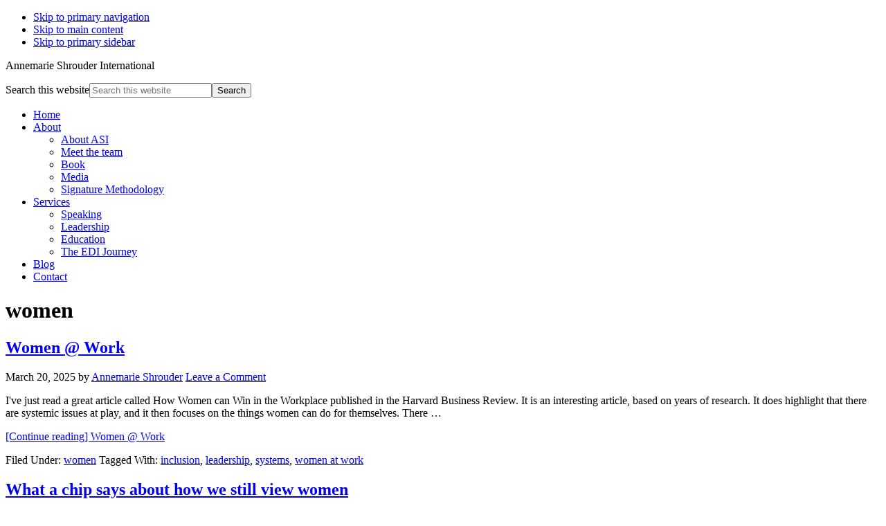

--- FILE ---
content_type: text/html; charset=UTF-8
request_url: https://annemarieshrouder.com/category/women/
body_size: 8041
content:
<!DOCTYPE html>
<html lang="en-US">
<head >
<meta charset="UTF-8" />
<meta name="viewport" content="width=device-width, initial-scale=1" />
<meta name='robots' content='index, follow, max-image-preview:large, max-snippet:-1, max-video-preview:-1' />

	<!-- This site is optimized with the Yoast SEO plugin v22.2 - https://yoast.com/wordpress/plugins/seo/ -->
	<title>women Archives -</title>
	<link rel="canonical" href="https://annemarieshrouder.com/category/women/" />
	<meta property="og:locale" content="en_US" />
	<meta property="og:type" content="article" />
	<meta property="og:title" content="women Archives -" />
	<meta property="og:url" content="https://annemarieshrouder.com/category/women/" />
	<meta name="twitter:card" content="summary_large_image" />
	<meta name="twitter:site" content="@ashrouder" />
	<script type="application/ld+json" class="yoast-schema-graph">{"@context":"https://schema.org","@graph":[{"@type":"CollectionPage","@id":"https://annemarieshrouder.com/category/women/","url":"https://annemarieshrouder.com/category/women/","name":"women Archives -","isPartOf":{"@id":"https://annemarieshrouder.com/#website"},"breadcrumb":{"@id":"https://annemarieshrouder.com/category/women/#breadcrumb"},"inLanguage":"en-US"},{"@type":"BreadcrumbList","@id":"https://annemarieshrouder.com/category/women/#breadcrumb","itemListElement":[{"@type":"ListItem","position":1,"name":"Home","item":"https://annemarieshrouder.com/"},{"@type":"ListItem","position":2,"name":"women"}]},{"@type":"WebSite","@id":"https://annemarieshrouder.com/#website","url":"https://annemarieshrouder.com/","name":"","description":"Annemarie Shrouder International","potentialAction":[{"@type":"SearchAction","target":{"@type":"EntryPoint","urlTemplate":"https://annemarieshrouder.com/?s={search_term_string}"},"query-input":"required name=search_term_string"}],"inLanguage":"en-US"}]}</script>
	<!-- / Yoast SEO plugin. -->


<link rel='dns-prefetch' href='//www.annemarieshrouder.com' />
<link rel='dns-prefetch' href='//ajax.googleapis.com' />
<link rel='dns-prefetch' href='//fonts.googleapis.com' />
<link rel='dns-prefetch' href='//netdna.bootstrapcdn.com' />
<link rel="alternate" type="application/rss+xml" title=" &raquo; Feed" href="https://annemarieshrouder.com/feed/" />
<link rel="alternate" type="application/rss+xml" title=" &raquo; Comments Feed" href="https://annemarieshrouder.com/comments/feed/" />
<link rel="alternate" type="application/rss+xml" title=" &raquo; women Category Feed" href="https://annemarieshrouder.com/category/women/feed/" />
<style id='classic-theme-styles-inline-css' type='text/css'>
/*! This file is auto-generated */
.wp-block-button__link{color:#fff;background-color:#32373c;border-radius:9999px;box-shadow:none;text-decoration:none;padding:calc(.667em + 2px) calc(1.333em + 2px);font-size:1.125em}.wp-block-file__button{background:#32373c;color:#fff;text-decoration:none}
</style>
<style id='global-styles-inline-css' type='text/css'>
body{--wp--preset--gradient--vivid-cyan-blue-to-vivid-purple: linear-gradient(135deg,rgba(6,147,227,1) 0%,rgb(155,81,224) 100%);--wp--preset--gradient--light-green-cyan-to-vivid-green-cyan: linear-gradient(135deg,rgb(122,220,180) 0%,rgb(0,208,130) 100%);--wp--preset--gradient--luminous-vivid-amber-to-luminous-vivid-orange: linear-gradient(135deg,rgba(252,185,0,1) 0%,rgba(255,105,0,1) 100%);--wp--preset--gradient--luminous-vivid-orange-to-vivid-red: linear-gradient(135deg,rgba(255,105,0,1) 0%,rgb(207,46,46) 100%);--wp--preset--gradient--very-light-gray-to-cyan-bluish-gray: linear-gradient(135deg,rgb(238,238,238) 0%,rgb(169,184,195) 100%);--wp--preset--gradient--cool-to-warm-spectrum: linear-gradient(135deg,rgb(74,234,220) 0%,rgb(151,120,209) 20%,rgb(207,42,186) 40%,rgb(238,44,130) 60%,rgb(251,105,98) 80%,rgb(254,248,76) 100%);--wp--preset--gradient--blush-light-purple: linear-gradient(135deg,rgb(255,206,236) 0%,rgb(152,150,240) 100%);--wp--preset--gradient--blush-bordeaux: linear-gradient(135deg,rgb(254,205,165) 0%,rgb(254,45,45) 50%,rgb(107,0,62) 100%);--wp--preset--gradient--luminous-dusk: linear-gradient(135deg,rgb(255,203,112) 0%,rgb(199,81,192) 50%,rgb(65,88,208) 100%);--wp--preset--gradient--pale-ocean: linear-gradient(135deg,rgb(255,245,203) 0%,rgb(182,227,212) 50%,rgb(51,167,181) 100%);--wp--preset--gradient--electric-grass: linear-gradient(135deg,rgb(202,248,128) 0%,rgb(113,206,126) 100%);--wp--preset--gradient--midnight: linear-gradient(135deg,rgb(2,3,129) 0%,rgb(40,116,252) 100%);--wp--preset--font-size--small: 13px;--wp--preset--font-size--medium: 20px;--wp--preset--font-size--large: 36px;--wp--preset--font-size--x-large: 42px;--wp--preset--spacing--20: 0.44rem;--wp--preset--spacing--30: 0.67rem;--wp--preset--spacing--40: 1rem;--wp--preset--spacing--50: 1.5rem;--wp--preset--spacing--60: 2.25rem;--wp--preset--spacing--70: 3.38rem;--wp--preset--spacing--80: 5.06rem;--wp--preset--shadow--natural: 6px 6px 9px rgba(0, 0, 0, 0.2);--wp--preset--shadow--deep: 12px 12px 50px rgba(0, 0, 0, 0.4);--wp--preset--shadow--sharp: 6px 6px 0px rgba(0, 0, 0, 0.2);--wp--preset--shadow--outlined: 6px 6px 0px -3px rgba(255, 255, 255, 1), 6px 6px rgba(0, 0, 0, 1);--wp--preset--shadow--crisp: 6px 6px 0px rgba(0, 0, 0, 1);}:where(.is-layout-flex){gap: 0.5em;}:where(.is-layout-grid){gap: 0.5em;}body .is-layout-flow > .alignleft{float: left;margin-inline-start: 0;margin-inline-end: 2em;}body .is-layout-flow > .alignright{float: right;margin-inline-start: 2em;margin-inline-end: 0;}body .is-layout-flow > .aligncenter{margin-left: auto !important;margin-right: auto !important;}body .is-layout-constrained > .alignleft{float: left;margin-inline-start: 0;margin-inline-end: 2em;}body .is-layout-constrained > .alignright{float: right;margin-inline-start: 2em;margin-inline-end: 0;}body .is-layout-constrained > .aligncenter{margin-left: auto !important;margin-right: auto !important;}body .is-layout-constrained > :where(:not(.alignleft):not(.alignright):not(.alignfull)){max-width: var(--wp--style--global--content-size);margin-left: auto !important;margin-right: auto !important;}body .is-layout-constrained > .alignwide{max-width: var(--wp--style--global--wide-size);}body .is-layout-flex{display: flex;}body .is-layout-flex{flex-wrap: wrap;align-items: center;}body .is-layout-flex > *{margin: 0;}body .is-layout-grid{display: grid;}body .is-layout-grid > *{margin: 0;}:where(.wp-block-columns.is-layout-flex){gap: 2em;}:where(.wp-block-columns.is-layout-grid){gap: 2em;}:where(.wp-block-post-template.is-layout-flex){gap: 1.25em;}:where(.wp-block-post-template.is-layout-grid){gap: 1.25em;}.has-vivid-cyan-blue-to-vivid-purple-gradient-background{background: var(--wp--preset--gradient--vivid-cyan-blue-to-vivid-purple) !important;}.has-light-green-cyan-to-vivid-green-cyan-gradient-background{background: var(--wp--preset--gradient--light-green-cyan-to-vivid-green-cyan) !important;}.has-luminous-vivid-amber-to-luminous-vivid-orange-gradient-background{background: var(--wp--preset--gradient--luminous-vivid-amber-to-luminous-vivid-orange) !important;}.has-luminous-vivid-orange-to-vivid-red-gradient-background{background: var(--wp--preset--gradient--luminous-vivid-orange-to-vivid-red) !important;}.has-very-light-gray-to-cyan-bluish-gray-gradient-background{background: var(--wp--preset--gradient--very-light-gray-to-cyan-bluish-gray) !important;}.has-cool-to-warm-spectrum-gradient-background{background: var(--wp--preset--gradient--cool-to-warm-spectrum) !important;}.has-blush-light-purple-gradient-background{background: var(--wp--preset--gradient--blush-light-purple) !important;}.has-blush-bordeaux-gradient-background{background: var(--wp--preset--gradient--blush-bordeaux) !important;}.has-luminous-dusk-gradient-background{background: var(--wp--preset--gradient--luminous-dusk) !important;}.has-pale-ocean-gradient-background{background: var(--wp--preset--gradient--pale-ocean) !important;}.has-electric-grass-gradient-background{background: var(--wp--preset--gradient--electric-grass) !important;}.has-midnight-gradient-background{background: var(--wp--preset--gradient--midnight) !important;}.has-small-font-size{font-size: var(--wp--preset--font-size--small) !important;}.has-medium-font-size{font-size: var(--wp--preset--font-size--medium) !important;}.has-large-font-size{font-size: var(--wp--preset--font-size--large) !important;}.has-x-large-font-size{font-size: var(--wp--preset--font-size--x-large) !important;}
.wp-block-navigation a:where(:not(.wp-element-button)){color: inherit;}
:where(.wp-block-post-template.is-layout-flex){gap: 1.25em;}:where(.wp-block-post-template.is-layout-grid){gap: 1.25em;}
:where(.wp-block-columns.is-layout-flex){gap: 2em;}:where(.wp-block-columns.is-layout-grid){gap: 2em;}
.wp-block-pullquote{font-size: 1.5em;line-height: 1.6;}
</style>
<link rel='stylesheet' id='wpacc-genesis-dropdown-css-css' href='https://www.annemarieshrouder.com/wp-content/plugins/genesis-accessible-dropdown-menu/wpacc-genesis-dropdown.css?ver=6.4.7' type='text/css' media='all' />
<link rel='stylesheet' id='genwpacc-srt-css-css' href='https://www.annemarieshrouder.com/wp-content/plugins/genesis-accessible/css/genwpacc-skiplinks.css?ver=1.4.0' type='text/css' media='all' />
<link rel='stylesheet' id='google-fonts-css' href='//fonts.googleapis.com/css2?family=Open+Sans%3Aital%2Cwght%400%2C300%3B0%2C400%3B0%2C600%3B0%2C700%3B1%2C300%3B1%2C400%3B1%2C600%3B1%2C700&#038;display=swap&#038;ver=2.1.2' type='text/css' media='all' />
<link rel='stylesheet' id='google-fonts2-css' href='//fonts.googleapis.com/css2?family=Open+Sans%3Aital%2Cwght%400%2C400%3B0%2C800%3B1%2C400&#038;display=swap&#038;ver=2.1.2' type='text/css' media='all' />
<link rel='stylesheet' id='genesis-sample-styles-css' href='https://www.annemarieshrouder.com/wp-content/themes/cc-am-2021/style.min.css?ver=2.1.2' type='text/css' media='all' />
<link rel='stylesheet' id='fontawesome-css' href='//netdna.bootstrapcdn.com/font-awesome/3.2.1/css/font-awesome.min.css?ver=1.3.9' type='text/css' media='all' />
<!--[if IE 7]>
<link rel='stylesheet' id='fontawesome-ie-css' href='//netdna.bootstrapcdn.com/font-awesome/3.2.1/css/font-awesome-ie7.min.css?ver=1.3.9' type='text/css' media='all' />
<![endif]-->
		<style>
			/* Accessible for screen readers but hidden from view */
			.fa-hidden { position:absolute; left:-10000px; top:auto; width:1px; height:1px; overflow:hidden; }
			.rtl .fa-hidden { left:10000px; }
			.fa-showtext { margin-right: 5px; }
		</style>
		<script type="text/javascript" src="https://ajax.googleapis.com/ajax/libs/jquery/1.9.1/jquery.min.js" id="jquery-js"></script>
<script type="text/javascript" src="https://www.annemarieshrouder.com/wp-content/themes/cc-am-2021/js/project.min.js?ver=2.1.2" id="genesis-sample-script-js"></script>
<link rel="https://api.w.org/" href="https://annemarieshrouder.com/wp-json/" /><link rel="alternate" type="application/json" href="https://annemarieshrouder.com/wp-json/wp/v2/categories/401" /><link rel="EditURI" type="application/rsd+xml" title="RSD" href="https://www.annemarieshrouder.com/xmlrpc.php?rsd" />
<meta name="generator" content="WordPress 6.4.7" />
<link rel="icon" href="https://www.annemarieshrouder.com/wp-content/themes/cc-am/images/favicon.png" />
<link rel="pingback" href="https://www.annemarieshrouder.com/xmlrpc.php" />
<script type="text/javascript">
(function(i,s,o,g,r,a,m){i['GoogleAnalyticsObject']=r;i[r]=i[r]||function(){
  (i[r].q=i[r].q||[]).push(arguments)},i[r].l=1*new Date();a=s.createElement(o),
  m=s.getElementsByTagName(o)[0];a.async=1;a.src=g;m.parentNode.insertBefore(a,m)
  })(window,document,'script','https://www.google-analytics.com/analytics.js','ga');
 
  ga('create', 'UA-91794316-1', 'auto');
  ga('send', 'pageview');
//social media script
jQuery(document).ready(function($) {
  $('#menu-social-media a').attr('target', '_blank'); 
});
</script></head>
<body data-rsssl=1 class="archive category category-women category-401 content-sidebar genesis-breadcrumbs-hidden genesis-footer-widgets-hidden"><div class="site-container"><ul class="genesis-skip-link"><li><a href="#genesis-nav-primary" class="screen-reader-shortcut"> Skip to primary navigation</a></li><li><a href="#genesis-content" class="screen-reader-shortcut"> Skip to main content</a></li><li><a href="#genesis-sidebar-primary" class="screen-reader-shortcut"> Skip to primary sidebar</a></li></ul><header class="site-header"><div class="wrap"><div class="title-area"><p class="site-title"><a href="https://annemarieshrouder.com/"></a></p><p class="site-description">Annemarie Shrouder International</p></div><div class="widget-area header-widget-area"><section id="search-4" class="widget widget_search"><div class="widget-wrap"><form class="search-form" method="get" action="https://annemarieshrouder.com/" role="search"><label class="search-form-label screen-reader-text" for="searchform-1">Search this website</label><input class="search-form-input" type="search" name="s" id="searchform-1" placeholder="Search this website"><input class="search-form-submit" type="submit" value="Search"><meta content="https://annemarieshrouder.com/?s={s}"></form></div></section>
</div></div></header><nav class="nav-primary" aria-label="Main" id="genesis-nav-primary"><div class="wrap"><ul id="menu-2021-asi-w-parent-slugs" class="menu genesis-nav-menu menu-primary js-superfish"><li id="menu-item-2738" class="menu-item menu-item-type-post_type menu-item-object-page menu-item-home menu-item-2738"><a href="https://annemarieshrouder.com/"><span >Home</span></a></li>
<li id="menu-item-2740" class="menu-item menu-item-type-custom menu-item-object-custom menu-item-has-children menu-item-2740"><a href="#"><span >About</span></a>
<ul class="sub-menu">
	<li id="menu-item-2730" class="menu-item menu-item-type-post_type menu-item-object-page menu-item-2730"><a href="https://annemarieshrouder.com/about/"><span >About ASI</span></a></li>
	<li id="menu-item-2879" class="menu-item menu-item-type-post_type menu-item-object-page menu-item-2879"><a href="https://annemarieshrouder.com/meet-the-team/"><span >Meet the team</span></a></li>
	<li id="menu-item-2736" class="menu-item menu-item-type-post_type menu-item-object-page menu-item-2736"><a href="https://annemarieshrouder.com/book/"><span >Book</span></a></li>
	<li id="menu-item-2988" class="menu-item menu-item-type-post_type menu-item-object-page menu-item-2988"><a href="https://annemarieshrouder.com/media/"><span >Media</span></a></li>
	<li id="menu-item-2737" class="menu-item menu-item-type-post_type menu-item-object-page menu-item-2737"><a href="https://annemarieshrouder.com/signature-methodology/"><span >Signature Methodology</span></a></li>
</ul>
</li>
<li id="menu-item-2741" class="menu-item menu-item-type-custom menu-item-object-custom menu-item-has-children menu-item-2741"><a href="#"><span >Services</span></a>
<ul class="sub-menu">
	<li id="menu-item-2743" class="menu-item menu-item-type-post_type menu-item-object-page menu-item-2743"><a href="https://annemarieshrouder.com/speaking/"><span >Speaking</span></a></li>
	<li id="menu-item-2742" class="menu-item menu-item-type-post_type menu-item-object-page menu-item-2742"><a href="https://annemarieshrouder.com/leadership/"><span >Leadership</span></a></li>
	<li id="menu-item-2733" class="menu-item menu-item-type-post_type menu-item-object-page menu-item-2733"><a href="https://annemarieshrouder.com/education/"><span >Education</span></a></li>
	<li id="menu-item-2732" class="menu-item menu-item-type-post_type menu-item-object-page menu-item-2732"><a href="https://annemarieshrouder.com/building-belonging/"><span >The EDI Journey</span></a></li>
</ul>
</li>
<li id="menu-item-2739" class="menu-item menu-item-type-post_type menu-item-object-page current_page_parent menu-item-2739"><a href="https://annemarieshrouder.com/blog/"><span >Blog</span></a></li>
<li id="menu-item-2744" class="menu-item menu-item-type-post_type menu-item-object-page menu-item-2744"><a href="https://annemarieshrouder.com/contact/"><span >Contact</span></a></li>
</ul></div></nav><div class="site-inner"><div class="content-sidebar-wrap"><main class="content" id="genesis-content"><div class="archive-description taxonomy-archive-description taxonomy-description"><h1 class="archive-title">women</h1></div><article class="post-3038 post type-post status-publish format-standard category-women tag-inclusion-2 tag-leadership-2 tag-systems tag-women-at-work entry" aria-label="Women @ Work"><header class="entry-header"><h2 class="entry-title"><a class="entry-title-link" rel="bookmark" href="https://annemarieshrouder.com/3038/women-work/">Women @ Work</a></h2>
<p class="entry-meta"><time class="entry-time">March 20, 2025</time> by <span class="entry-author"><a href="https://annemarieshrouder.com/author/annemarie/" class="entry-author-link" rel="author"><span class="entry-author-name">Annemarie Shrouder</span></a></span> <span class="entry-comments-link"><a href="https://annemarieshrouder.com/3038/women-work/#respond">Leave a Comment</a></span> </p></header><div class="entry-content"><p>I've just read a great article called How Women can Win in the Workplace published in the Harvard Business Review.
It is an interesting article, based on years of research. It does highlight that there are systemic issues at play, and it then focuses on the things women can do for themselves. There &hellip;&nbsp;<p class="continue"><a href="https://annemarieshrouder.com/3038/women-work/">[Continue&nbsp;reading] <span class="screen-reader-text">Women @ Work</span></a></p></p></div><footer class="entry-footer"><p class="entry-meta"><span class="entry-categories">Filed Under: <a href="https://annemarieshrouder.com/category/women/" rel="category tag">women</a></span> <span class="entry-tags">Tagged With: <a href="https://annemarieshrouder.com/tag/inclusion-2/" rel="tag">inclusion</a>, <a href="https://annemarieshrouder.com/tag/leadership-2/" rel="tag">leadership</a>, <a href="https://annemarieshrouder.com/tag/systems/" rel="tag">systems</a>, <a href="https://annemarieshrouder.com/tag/women-at-work/" rel="tag">women at work</a></span></p></footer></article><article class="post-2115 post type-post status-publish format-standard category-women tag-chips tag-discrimination-2 tag-doritos tag-gender tag-women entry" aria-label="What a chip says about how we still view women"><header class="entry-header"><h2 class="entry-title"><a class="entry-title-link" rel="bookmark" href="https://annemarieshrouder.com/2115/chip-says-still-view-women/">What a chip says about how we still view women</a></h2>
<p class="entry-meta"><time class="entry-time">February 6, 2018</time> by <span class="entry-author"><a href="https://annemarieshrouder.com/author/annemarie/" class="entry-author-link" rel="author"><span class="entry-author-name">Annemarie Shrouder</span></a></span> <span class="entry-comments-link"><a href="https://annemarieshrouder.com/2115/chip-says-still-view-women/#respond">Leave a Comment</a></span> </p></header><div class="entry-content"><p>PepsiCo wants to launch a Lady Doritos chip.
No, it’s not pink… But I think it says a LOT about how women are still viewed in society.



Take a look:
It’s going to be a bag that is smaller (to fit in a purse), less messy, and…wait for it….quieter! Not as crunchy – but they have promised to &hellip;&nbsp;<p class="continue"><a href="https://annemarieshrouder.com/2115/chip-says-still-view-women/">[Continue&nbsp;reading] <span class="screen-reader-text">What a chip says about how we still view women</span></a></p></p></div><footer class="entry-footer"><p class="entry-meta"><span class="entry-categories">Filed Under: <a href="https://annemarieshrouder.com/category/women/" rel="category tag">women</a></span> <span class="entry-tags">Tagged With: <a href="https://annemarieshrouder.com/tag/chips/" rel="tag">chips</a>, <a href="https://annemarieshrouder.com/tag/discrimination-2/" rel="tag">discrimination</a>, <a href="https://annemarieshrouder.com/tag/doritos/" rel="tag">Doritos</a>, <a href="https://annemarieshrouder.com/tag/gender/" rel="tag">gender</a>, <a href="https://annemarieshrouder.com/tag/women/" rel="tag">women</a></span></p></footer></article><article class="post-1772 post type-post status-publish format-standard category-advancement category-diversity-inclusion-2 category-freedom-of-speech category-gender-2 category-human-rights-2 category-marginalization category-women tag-solidarity tag-womens-march entry" aria-label="Marching for Change"><header class="entry-header"><h2 class="entry-title"><a class="entry-title-link" rel="bookmark" href="https://annemarieshrouder.com/1772/marching-for-change/">Marching for Change</a></h2>
<p class="entry-meta"><time class="entry-time">January 22, 2017</time> by <span class="entry-author"><a href="https://annemarieshrouder.com/author/annemarie/" class="entry-author-link" rel="author"><span class="entry-author-name">Annemarie Shrouder</span></a></span> <span class="entry-comments-link"><a href="https://annemarieshrouder.com/1772/marching-for-change/#respond">Leave a Comment</a></span> </p></header><div class="entry-content"><p>Women's Marches
This past weekend, thousands of women around the world took to the streets to show their protest against the new President of the USA, their commitment to each other, and their solidarity towards the other groups also targeted by him during his campaign.



It gave me pause to &hellip;&nbsp;<p class="continue"><a href="https://annemarieshrouder.com/1772/marching-for-change/">[Continue&nbsp;reading] <span class="screen-reader-text">Marching for Change</span></a></p></p></div><footer class="entry-footer"><p class="entry-meta"><span class="entry-categories">Filed Under: <a href="https://annemarieshrouder.com/category/advancement/" rel="category tag">Advancement</a>, <a href="https://annemarieshrouder.com/category/diversity-inclusion-2/" rel="category tag">Diversity &amp; Inclusion</a>, <a href="https://annemarieshrouder.com/category/freedom-of-speech/" rel="category tag">Freedom of Speech</a>, <a href="https://annemarieshrouder.com/category/gender-2/" rel="category tag">Gender</a>, <a href="https://annemarieshrouder.com/category/human-rights-2/" rel="category tag">Human Rights</a>, <a href="https://annemarieshrouder.com/category/marginalization/" rel="category tag">Marginalization</a>, <a href="https://annemarieshrouder.com/category/women/" rel="category tag">women</a></span> <span class="entry-tags">Tagged With: <a href="https://annemarieshrouder.com/tag/solidarity/" rel="tag">solidarity</a>, <a href="https://annemarieshrouder.com/tag/womens-march/" rel="tag">Women's March</a></span></p></footer></article><article class="post-781 post type-post status-publish format-standard category-discrimination category-gender-2 category-human-rights-2 category-inclusive-workplaces category-intersectionality category-women tag-classism tag-discrimination-2 tag-harassment tag-homophobia tag-intersectionality tag-racism-2 tag-sexual-harassment entry" aria-label="Sexual Harassment and Intersectionality"><header class="entry-header"><h2 class="entry-title"><a class="entry-title-link" rel="bookmark" href="https://annemarieshrouder.com/781/sexual-harassment-and-intersectionality/">Sexual Harassment and Intersectionality</a></h2>
<p class="entry-meta"><time class="entry-time">November 4, 2014</time> by <span class="entry-author"><a href="https://annemarieshrouder.com/author/annemarie/" class="entry-author-link" rel="author"><span class="entry-author-name">Annemarie Shrouder</span></a></span> <span class="entry-comments-link"><a href="https://annemarieshrouder.com/781/sexual-harassment-and-intersectionality/#comments">1 Comment</a></span> </p></header><div class="entry-content"><p>Thanks to Jian Ghomeshi, there has been a lot of talk over the past two weeks about sexual violence and sexual harassment. 
It’s good that we are talking about it. 

Yesterday I caught the tail end of an interview on CBC radio about sexual harassment in the workplace, and why women don’t come &hellip;&nbsp;<p class="continue"><a href="https://annemarieshrouder.com/781/sexual-harassment-and-intersectionality/">[Continue&nbsp;reading] <span class="screen-reader-text">Sexual Harassment and Intersectionality</span></a></p></p></div><footer class="entry-footer"><p class="entry-meta"><span class="entry-categories">Filed Under: <a href="https://annemarieshrouder.com/category/discrimination/" rel="category tag">Discrimination</a>, <a href="https://annemarieshrouder.com/category/gender-2/" rel="category tag">Gender</a>, <a href="https://annemarieshrouder.com/category/human-rights-2/" rel="category tag">Human Rights</a>, <a href="https://annemarieshrouder.com/category/inclusive-workplaces/" rel="category tag">Inclusive Workplaces</a>, <a href="https://annemarieshrouder.com/category/intersectionality/" rel="category tag">intersectionality</a>, <a href="https://annemarieshrouder.com/category/women/" rel="category tag">women</a></span> <span class="entry-tags">Tagged With: <a href="https://annemarieshrouder.com/tag/classism/" rel="tag">classism</a>, <a href="https://annemarieshrouder.com/tag/discrimination-2/" rel="tag">discrimination</a>, <a href="https://annemarieshrouder.com/tag/harassment/" rel="tag">harassment</a>, <a href="https://annemarieshrouder.com/tag/homophobia/" rel="tag">homophobia</a>, <a href="https://annemarieshrouder.com/tag/intersectionality/" rel="tag">intersectionality</a>, <a href="https://annemarieshrouder.com/tag/racism-2/" rel="tag">racism</a>, <a href="https://annemarieshrouder.com/tag/sexual-harassment/" rel="tag">sexual harassment</a></span></p></footer></article></main><aside class="sidebar sidebar-primary widget-area" role="complementary" aria-label="Primary Sidebar" id="genesis-sidebar-primary"><h2 class="genesis-sidebar-title screen-reader-text">Primary Sidebar</h2><section id="categories-4" class="widget widget_categories"><div class="widget-wrap"><h4 class="widget-title widgettitle">Categories</h4>
<form action="https://annemarieshrouder.com" method="get"><label class="screen-reader-text" for="cat">Categories</label><select  name='cat' id='cat' class='postform'>
	<option value='-1'>Select Category</option>
	<option class="level-0" value="393">ability</option>
	<option class="level-0" value="468">Aboriginal</option>
	<option class="level-0" value="446">Accessibility</option>
	<option class="level-0" value="687">Accommodation</option>
	<option class="level-0" value="949">activism</option>
	<option class="level-0" value="80">Advancement</option>
	<option class="level-0" value="486">African American</option>
	<option class="level-0" value="463">aging</option>
	<option class="level-0" value="588">Allyship</option>
	<option class="level-0" value="664">Annemarie Shrouder</option>
	<option class="level-0" value="1057">Anti-Asian sentiment</option>
	<option class="level-0" value="569">anti-Black racism</option>
	<option class="level-0" value="1110">Anti-Oppression</option>
	<option class="level-0" value="1068">Anti-Racism</option>
	<option class="level-0" value="416">assumptions</option>
	<option class="level-0" value="497">Beirut</option>
	<option class="level-0" value="1156">Belonging</option>
	<option class="level-0" value="492">bias</option>
	<option class="level-0" value="394">black</option>
	<option class="level-0" value="760">Black</option>
	<option class="level-0" value="781">Black History Month</option>
	<option class="level-0" value="761">Black People</option>
	<option class="level-0" value="447">Board of Directors</option>
	<option class="level-0" value="890">Body Language</option>
	<option class="level-0" value="487">books</option>
	<option class="level-0" value="660">bullying</option>
	<option class="level-0" value="488">categories</option>
	<option class="level-0" value="169">Celebrations</option>
	<option class="level-0" value="938">Change</option>
	<option class="level-0" value="493">child welfare</option>
	<option class="level-0" value="547">Colonization</option>
	<option class="level-0" value="20">Connecting with others</option>
	<option class="level-0" value="1009">Connection</option>
	<option class="level-0" value="21">Creating Inclusive Spaces</option>
	<option class="level-0" value="177">Culture</option>
	<option class="level-0" value="648">Deaf</option>
	<option class="level-0" value="28">Disabilities</option>
	<option class="level-0" value="37">Discrimination</option>
	<option class="level-0" value="7">Diversity</option>
	<option class="level-0" value="481">Diversity &amp; Inclusion</option>
	<option class="level-0" value="666">Diversity and Inclusion</option>
	<option class="level-0" value="476">Election</option>
	<option class="level-0" value="1105">Equity</option>
	<option class="level-0" value="631">Exclusion</option>
	<option class="level-0" value="226">Expressions</option>
	<option class="level-0" value="34">Faith</option>
	<option class="level-0" value="72">Foreign Trained Professionals</option>
	<option class="level-0" value="404">Freedom of Speech</option>
	<option class="level-0" value="665">From the inside out!</option>
	<option class="level-0" value="130">Gender</option>
	<option class="level-0" value="473">Girl Guides of Canada</option>
	<option class="level-0" value="768">Happiness</option>
	<option class="level-0" value="704">Harassment</option>
	<option class="level-0" value="1062">history</option>
	<option class="level-0" value="757">Holidays</option>
	<option class="level-0" value="502">homophobia</option>
	<option class="level-0" value="84">Human Rights</option>
	<option class="level-0" value="73">Immigration</option>
	<option class="level-0" value="30">Inclusion</option>
	<option class="level-0" value="31">Inclusive workkplaces</option>
	<option class="level-0" value="96">Inclusive Workplaces</option>
	<option class="level-0" value="583">Indigenous</option>
	<option class="level-0" value="549">Indigenous peoples</option>
	<option class="level-0" value="459">Inequities</option>
	<option class="level-0" value="398">intersectionality</option>
	<option class="level-0" value="626">Islamophobia</option>
	<option class="level-0" value="451">judgment</option>
	<option class="level-0" value="482">Justin Trudeau</option>
	<option class="level-0" value="267">Labels</option>
	<option class="level-0" value="387">language</option>
	<option class="level-0" value="81">Leadership</option>
	<option class="level-0" value="464">LGBT</option>
	<option class="level-0" value="504">LGBT parenting</option>
	<option class="level-0" value="8">LGBTQ</option>
	<option class="level-0" value="483">Liberal Party</option>
	<option class="level-0" value="827">Love</option>
	<option class="level-0" value="39">Marginalization</option>
	<option class="level-0" value="706">Mental Illness</option>
	<option class="level-0" value="875">microaggressions</option>
	<option class="level-0" value="945">multiculturalism</option>
	<option class="level-0" value="436">music</option>
	<option class="level-0" value="437">musician</option>
	<option class="level-0" value="460">Opportunity</option>
	<option class="level-0" value="499">Paris</option>
	<option class="level-0" value="402">People of Colour</option>
	<option class="level-0" value="32">People with Disabilities</option>
	<option class="level-0" value="667">Perspective</option>
	<option class="level-0" value="429">Policies</option>
	<option class="level-0" value="680">Poverty</option>
	<option class="level-0" value="520">prejudice</option>
	<option class="level-0" value="484">Prime Minister</option>
	<option class="level-0" value="403">Privilege</option>
	<option class="level-0" value="269">Race</option>
	<option class="level-0" value="617">Racial Discrimination</option>
	<option class="level-0" value="51">Racism</option>
	<option class="level-0" value="953">Ramadan</option>
	<option class="level-0" value="840">Reconciliation</option>
	<option class="level-0" value="350">Religion</option>
	<option class="level-0" value="70">Representation</option>
	<option class="level-0" value="591">safe spaces</option>
	<option class="level-0" value="430">Safe Workplaces</option>
	<option class="level-0" value="489">sections</option>
	<option class="level-0" value="730">Sexism</option>
	<option class="level-0" value="431">Sexual Harassment</option>
	<option class="level-0" value="927">Social Justice</option>
	<option class="level-0" value="452">Socioeconomic status</option>
	<option class="level-0" value="395">stereotypes</option>
	<option class="level-0" value="90">Supplier Diversity</option>
	<option class="level-0" value="418">systemic discrimination</option>
	<option class="level-0" value="642">Systemic Racism</option>
	<option class="level-0" value="440">technology</option>
	<option class="level-0" value="470">Thanksgiving</option>
	<option class="level-0" value="419">Toronto Police</option>
	<option class="level-0" value="475">Transgender</option>
	<option class="level-0" value="659">transphobia</option>
	<option class="level-0" value="1">Uncategorized</option>
	<option class="level-0" value="388">unconscious bias</option>
	<option class="level-0" value="500">violence</option>
	<option class="level-0" value="396">white</option>
	<option class="level-0" value="1055">White Supremacy</option>
	<option class="level-0" value="401" selected="selected">women</option>
	<option class="level-0" value="627">Xenophobia</option>
</select>
</form><script type="text/javascript">
/* <![CDATA[ */

(function() {
	var dropdown = document.getElementById( "cat" );
	function onCatChange() {
		if ( dropdown.options[ dropdown.selectedIndex ].value > 0 ) {
			dropdown.parentNode.submit();
		}
	}
	dropdown.onchange = onCatChange;
})();

/* ]]> */
</script>
</div></section>
</aside></div></div><footer class="site-footer"><div class="wrap"><div id="footer-social-wrap" class="footer-social"><section id="nav_menu-5" class="widget widget_nav_menu"><div class="widget-wrap"><div class="menu-social-media-container"><ul id="menu-social-media" class="menu"><li id="menu-item-1571" class="menu-item menu-item-type-custom menu-item-object-custom social-icon twitter menu-item-1571"><a href="https://twitter.com/ashrouder"><i class='icon-2x icon-twitter '></i><span class='fa-hidden'>Twitter</span></a></li>
<li id="menu-item-1572" class="menu-item menu-item-type-custom menu-item-object-custom social-icon linkedin menu-item-1572"><a href="https://www.linkedin.com/in/annemarieshrouder"><i class='icon-2x icon-linkedin '></i><span class='fa-hidden'>LinkedIn</span></a></li>
<li id="menu-item-1596" class="menu-item menu-item-type-custom menu-item-object-custom social-icon envelope menu-item-1596"><a href="mailto:annemarie@annemarieshrouder.com"><i class='icon-2x icon-envelope '></i><span class='fa-hidden'>Email</span></a></li>
<li id="menu-item-1828" class="menu-item menu-item-type-custom menu-item-object-custom social-icon facebook menu-item-1828"><a href="https://www.facebook.com/ashrouder/"><i class='icon-2x icon-facebook '></i><span class='fa-hidden'>Facebook</span></a></li>
</ul></div></div></section>
<section id="nav_menu-4" class="widget widget_nav_menu"><div class="widget-wrap"><div class="menu-2021-asi-footer-container"><ul id="menu-2021-asi-footer" class="menu"><li id="menu-item-2749" class="menu-item menu-item-type-post_type menu-item-object-page menu-item-home menu-item-2749"><a href="https://annemarieshrouder.com/">Home</a></li>
<li id="menu-item-2752" class="menu-item menu-item-type-post_type menu-item-object-page menu-item-2752"><a href="https://annemarieshrouder.com/about/">About</a></li>
<li id="menu-item-2748" class="menu-item menu-item-type-post_type menu-item-object-page menu-item-2748"><a href="https://annemarieshrouder.com/speaking/">Speaking</a></li>
<li id="menu-item-2746" class="menu-item menu-item-type-post_type menu-item-object-page menu-item-2746"><a href="https://annemarieshrouder.com/education/">Education</a></li>
<li id="menu-item-2747" class="menu-item menu-item-type-post_type menu-item-object-page menu-item-2747"><a href="https://annemarieshrouder.com/leadership/">Leadership</a></li>
<li id="menu-item-2750" class="menu-item menu-item-type-post_type menu-item-object-page current_page_parent menu-item-2750"><a href="https://annemarieshrouder.com/blog/">Blog</a></li>
<li id="menu-item-2751" class="menu-item menu-item-type-post_type menu-item-object-page menu-item-2751"><a href="https://annemarieshrouder.com/contact/">Contact</a></li>
<li id="menu-item-2953" class="menu-item menu-item-type-post_type menu-item-object-page menu-item-2953"><a href="https://annemarieshrouder.com/privacy-policy/">Privacy Policy</a></li>
</ul></div></div></section>
</div>    <div class="credit-wrap"><p class="copywrite">&copy; Copyright 2023 Annemarie Shrouder</p><p class="credit cc">This site has been designed and developed in accordance with </br>international accessibility standards by <a href="https://www.cactuscreative.ca" target="_blank"> Cactus Creative </a></p>
</div>
    </div></footer></div><script type="text/javascript" src="https://www.annemarieshrouder.com/wp-content/plugins/genesis-accessible-dropdown-menu/wpacc-genesis-dropdown.js?ver=6.4.7" id="wpacc-genesis-dropdown-js"></script>
<script type="text/javascript" src="https://www.annemarieshrouder.com/wp-includes/js/hoverIntent.min.js?ver=1.10.2" id="hoverIntent-js"></script>
<script type="text/javascript" src="https://www.annemarieshrouder.com/wp-content/themes/genesis/lib/js/menu/superfish.min.js?ver=1.7.10" id="superfish-js"></script>
<script type="text/javascript" src="https://www.annemarieshrouder.com/wp-content/themes/genesis/lib/js/menu/superfish.args.min.js?ver=3.5.0" id="superfish-args-js"></script>
<script type="text/javascript" src="https://www.annemarieshrouder.com/wp-content/themes/genesis/lib/js/skip-links.min.js?ver=3.5.0" id="skip-links-js"></script>
<script type="text/javascript" src="https://www.annemarieshrouder.com/wp-content/themes/cc-am-2021/lib/js/responsive-menu.min.js?ver=2.1.2" id="cc-responsive-menu-js"></script>
</body></html>


<!-- Page cached by LiteSpeed Cache 6.2.0.1 on 2026-01-19 20:42:33 -->

--- FILE ---
content_type: text/plain
request_url: https://www.google-analytics.com/j/collect?v=1&_v=j102&a=1733646904&t=pageview&_s=1&dl=https%3A%2F%2Fannemarieshrouder.com%2Fcategory%2Fwomen%2F&ul=en-us%40posix&dt=women%20Archives%20-&sr=1280x720&vp=1280x720&_u=IEBAAEABAAAAACAAI~&jid=594174762&gjid=2066208381&cid=570562366.1769026733&tid=UA-91794316-1&_gid=1500189463.1769026733&_r=1&_slc=1&z=246944183
body_size: -452
content:
2,cG-8W5FCCTC9B